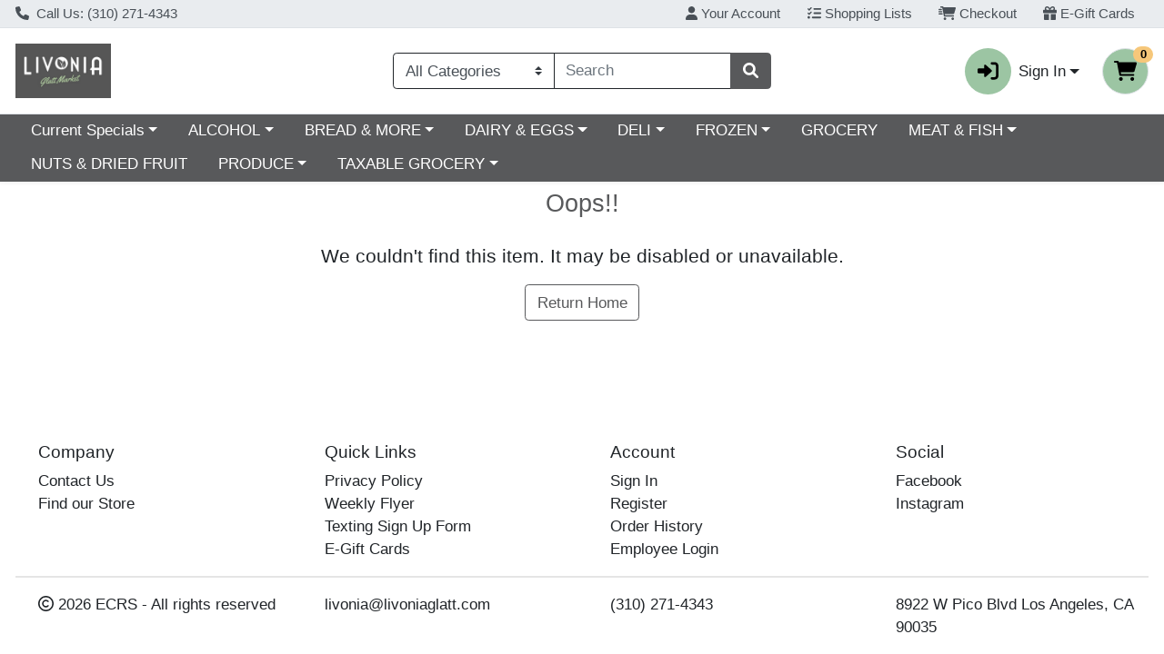

--- FILE ---
content_type: text/css;charset=UTF-8
request_url: https://www.livoniaglatt.com/s/1000-1/api/style/theme.min.css
body_size: 3540
content:
:root{--body-background-color: #fff;--primary: #58595b !important;--primary-rgb: 88, 89, 91 !important;--primary-contrast: #fff !important;--primary-lighter-9: #eeeeef !important;--primary-lighter-9-rgb: 238, 238, 239 !important;--primary-lighter-9-contrast: #000 !important;--primary-lighter-8: #dedede !important;--primary-lighter-8-rgb: 222, 222, 222 !important;--primary-lighter-8-contrast: #000 !important;--primary-lighter-7: #bcbdbd !important;--primary-lighter-7-rgb: 188, 189, 189 !important;--primary-lighter-7-contrast: #000 !important;--primary-lighter-6: #9b9b9d !important;--primary-lighter-6-rgb: 155, 155, 157 !important;--primary-lighter-6-contrast: #000 !important;--primary-lighter-5: #8a8b8c !important;--primary-lighter-5-rgb: 138, 139, 140 !important;--primary-lighter-5-contrast: #000 !important;--primary-lighter-4: #797a7c !important;--primary-lighter-4-rgb: 121, 122, 124 !important;--primary-lighter-4-contrast: #000 !important;--primary-lighter-3: #717274 !important;--primary-lighter-3-rgb: 113, 114, 116 !important;--primary-lighter-3-contrast: #fff !important;--primary-lighter-2: #696a6b !important;--primary-lighter-2-rgb: 105, 106, 107 !important;--primary-lighter-2-contrast: #fff !important;--primary-lighter-1: #606163 !important;--primary-lighter-1-rgb: 96, 97, 99 !important;--primary-lighter-1-contrast: #fff !important;--primary-darker-1: #545556 !important;--primary-darker-1-rgb: 84, 85, 86 !important;--primary-darker-1-contrast: #fff !important;--primary-darker-2: #4f5052 !important;--primary-darker-2-rgb: 79, 80, 82 !important;--primary-darker-2-contrast: #fff !important;--primary-darker-3: #4b4c4d !important;--primary-darker-3-rgb: 75, 76, 77 !important;--primary-darker-3-contrast: #fff !important;--primary-darker-4: #464749 !important;--primary-darker-4-rgb: 70, 71, 73 !important;--primary-darker-4-contrast: #fff !important;--primary-darker-5: #3e3e40 !important;--primary-darker-5-rgb: 62, 62, 64 !important;--primary-darker-5-contrast: #fff !important;--primary-darker-6: #353537 !important;--primary-darker-6-rgb: 53, 53, 55 !important;--primary-darker-6-contrast: #fff !important;--primary-darker-7: #232424 !important;--primary-darker-7-rgb: 35, 36, 36 !important;--primary-darker-7-contrast: #fff !important;--primary-darker-8: #121212 !important;--primary-darker-8-rgb: 18, 18, 18 !important;--primary-darker-8-contrast: #fff !important;--primary-darker-9: #090909 !important;--primary-darker-9-rgb: 9, 9, 9 !important;--primary-darker-9-contrast: #fff !important;--secondary: #9cc5a3 !important;--secondary-rgb: 156, 197, 163 !important;--secondary-contrast: #000 !important;--secondary-lighter-9: #f5f9f6 !important;--secondary-lighter-9-rgb: 245, 249, 246 !important;--secondary-lighter-9-contrast: #000 !important;--secondary-lighter-8: #ebf3ed !important;--secondary-lighter-8-rgb: 235, 243, 237 !important;--secondary-lighter-8-contrast: #000 !important;--secondary-lighter-7: #d7e8da !important;--secondary-lighter-7-rgb: 215, 232, 218 !important;--secondary-lighter-7-contrast: #000 !important;--secondary-lighter-6: #c4dcc8 !important;--secondary-lighter-6-rgb: 196, 220, 200 !important;--secondary-lighter-6-contrast: #000 !important;--secondary-lighter-5: #bad6bf !important;--secondary-lighter-5-rgb: 186, 214, 191 !important;--secondary-lighter-5-contrast: #000 !important;--secondary-lighter-4: #b0d1b5 !important;--secondary-lighter-4-rgb: 176, 209, 181 !important;--secondary-lighter-4-contrast: #000 !important;--secondary-lighter-3: #abceb1 !important;--secondary-lighter-3-rgb: 171, 206, 177 !important;--secondary-lighter-3-contrast: #000 !important;--secondary-lighter-2: #a6cbac !important;--secondary-lighter-2-rgb: 166, 203, 172 !important;--secondary-lighter-2-contrast: #000 !important;--secondary-lighter-1: #a1c8a8 !important;--secondary-lighter-1-rgb: 161, 200, 168 !important;--secondary-lighter-1-contrast: #000 !important;--secondary-darker-1: #94bb9b !important;--secondary-darker-1-rgb: 148, 187, 155 !important;--secondary-darker-1-contrast: #000 !important;--secondary-darker-2: #8cb193 !important;--secondary-darker-2-rgb: 140, 177, 147 !important;--secondary-darker-2-contrast: #000 !important;--secondary-darker-3: #85a78b !important;--secondary-darker-3-rgb: 133, 167, 139 !important;--secondary-darker-3-contrast: #000 !important;--secondary-darker-4: #7d9e82 !important;--secondary-darker-4-rgb: 125, 158, 130 !important;--secondary-darker-4-contrast: #000 !important;--secondary-darker-5: #6d8a72 !important;--secondary-darker-5-rgb: 109, 138, 114 !important;--secondary-darker-5-contrast: #000 !important;--secondary-darker-6: #5e7662 !important;--secondary-darker-6-rgb: 94, 118, 98 !important;--secondary-darker-6-contrast: #fff !important;--secondary-darker-7: #3e4f41 !important;--secondary-darker-7-rgb: 62, 79, 65 !important;--secondary-darker-7-contrast: #fff !important;--secondary-darker-8: #1f2721 !important;--secondary-darker-8-rgb: 31, 39, 33 !important;--secondary-darker-8-contrast: #fff !important;--secondary-darker-9: #101410 !important;--secondary-darker-9-rgb: 16, 20, 16 !important;--secondary-darker-9-contrast: #fff !important;--success: #198754 !important;--success-rgb: 25, 135, 84 !important;--success-contrast: #fff !important;--success-lighter-9: #e8f3ee !important;--success-lighter-9-rgb: 232, 243, 238 !important;--success-lighter-9-contrast: #000 !important;--success-lighter-8: #d1e7dd !important;--success-lighter-8-rgb: 209, 231, 221 !important;--success-lighter-8-contrast: #000 !important;--success-lighter-7: #a3cfbb !important;--success-lighter-7-rgb: 163, 207, 187 !important;--success-lighter-7-contrast: #000 !important;--success-lighter-6: #75b798 !important;--success-lighter-6-rgb: 117, 183, 152 !important;--success-lighter-6-contrast: #000 !important;--success-lighter-5: #5eab87 !important;--success-lighter-5-rgb: 94, 171, 135 !important;--success-lighter-5-contrast: #000 !important;--success-lighter-4: #479f76 !important;--success-lighter-4-rgb: 71, 159, 118 !important;--success-lighter-4-contrast: #000 !important;--success-lighter-3: #3c996e !important;--success-lighter-3-rgb: 60, 153, 110 !important;--success-lighter-3-contrast: #000 !important;--success-lighter-2: #309365 !important;--success-lighter-2-rgb: 48, 147, 101 !important;--success-lighter-2-contrast: #000 !important;--success-lighter-1: #258d5d !important;--success-lighter-1-rgb: 37, 141, 93 !important;--success-lighter-1-contrast: #000 !important;--success-darker-1: #188050 !important;--success-darker-1-rgb: 24, 128, 80 !important;--success-darker-1-contrast: #fff !important;--success-darker-2: #177a4c !important;--success-darker-2-rgb: 23, 122, 76 !important;--success-darker-2-contrast: #fff !important;--success-darker-3: #157347 !important;--success-darker-3-rgb: 21, 115, 71 !important;--success-darker-3-contrast: #fff !important;--success-darker-4: #146c43 !important;--success-darker-4-rgb: 20, 108, 67 !important;--success-darker-4-contrast: #fff !important;--success-darker-5: #125f3b !important;--success-darker-5-rgb: 18, 95, 59 !important;--success-darker-5-contrast: #fff !important;--success-darker-6: #0f5132 !important;--success-darker-6-rgb: 15, 81, 50 !important;--success-darker-6-contrast: #fff !important;--success-darker-7: #0a3622 !important;--success-darker-7-rgb: 10, 54, 34 !important;--success-darker-7-contrast: #fff !important;--success-darker-8: #051b11 !important;--success-darker-8-rgb: 5, 27, 17 !important;--success-darker-8-contrast: #fff !important;--success-darker-9: #030e08 !important;--success-darker-9-rgb: 3, 14, 8 !important;--success-darker-9-contrast: #fff !important;--info: #f6c77a !important;--info-rgb: 246, 199, 122 !important;--info-contrast: #000 !important;--info-lighter-9: #fef9f2 !important;--info-lighter-9-rgb: 254, 249, 242 !important;--info-lighter-9-contrast: #000 !important;--info-lighter-8: #fdf4e4 !important;--info-lighter-8-rgb: 253, 244, 228 !important;--info-lighter-8-contrast: #000 !important;--info-lighter-7: #fbe9ca !important;--info-lighter-7-rgb: 251, 233, 202 !important;--info-lighter-7-contrast: #000 !important;--info-lighter-6: #faddaf !important;--info-lighter-6-rgb: 250, 221, 175 !important;--info-lighter-6-contrast: #000 !important;--info-lighter-5: #f9d8a2 !important;--info-lighter-5-rgb: 249, 216, 162 !important;--info-lighter-5-contrast: #000 !important;--info-lighter-4: #f8d295 !important;--info-lighter-4-rgb: 248, 210, 149 !important;--info-lighter-4-contrast: #000 !important;--info-lighter-3: #f7cf8e !important;--info-lighter-3-rgb: 247, 207, 142 !important;--info-lighter-3-contrast: #000 !important;--info-lighter-2: #f7cd87 !important;--info-lighter-2-rgb: 247, 205, 135 !important;--info-lighter-2-contrast: #000 !important;--info-lighter-1: #f6ca81 !important;--info-lighter-1-rgb: 246, 202, 129 !important;--info-lighter-1-contrast: #000 !important;--info-darker-1: #eabd74 !important;--info-darker-1-rgb: 234, 189, 116 !important;--info-darker-1-contrast: #000 !important;--info-darker-2: #ddb36e !important;--info-darker-2-rgb: 221, 179, 110 !important;--info-darker-2-contrast: #000 !important;--info-darker-3: #d1a968 !important;--info-darker-3-rgb: 209, 169, 104 !important;--info-darker-3-contrast: #000 !important;--info-darker-4: #c59f62 !important;--info-darker-4-rgb: 197, 159, 98 !important;--info-darker-4-contrast: #000 !important;--info-darker-5: #ac8b55 !important;--info-darker-5-rgb: 172, 139, 85 !important;--info-darker-5-contrast: #000 !important;--info-darker-6: #947749 !important;--info-darker-6-rgb: 148, 119, 73 !important;--info-darker-6-contrast: #000 !important;--info-darker-7: #625031 !important;--info-darker-7-rgb: 98, 80, 49 !important;--info-darker-7-contrast: #fff !important;--info-darker-8: #312818 !important;--info-darker-8-rgb: 49, 40, 24 !important;--info-darker-8-contrast: #fff !important;--info-darker-9: #19140c !important;--info-darker-9-rgb: 25, 20, 12 !important;--info-darker-9-contrast: #fff !important;--warning: #f05933 !important;--warning-rgb: 240, 89, 51 !important;--warning-contrast: #000 !important;--warning-lighter-9: #feeeeb !important;--warning-lighter-9-rgb: 254, 238, 235 !important;--warning-lighter-9-contrast: #000 !important;--warning-lighter-8: #fcded6 !important;--warning-lighter-8-rgb: 252, 222, 214 !important;--warning-lighter-8-contrast: #000 !important;--warning-lighter-7: #f9bdad !important;--warning-lighter-7-rgb: 249, 189, 173 !important;--warning-lighter-7-contrast: #000 !important;--warning-lighter-6: #f69b85 !important;--warning-lighter-6-rgb: 246, 155, 133 !important;--warning-lighter-6-contrast: #000 !important;--warning-lighter-5: #f58b70 !important;--warning-lighter-5-rgb: 245, 139, 112 !important;--warning-lighter-5-contrast: #000 !important;--warning-lighter-4: #f37a5c !important;--warning-lighter-4-rgb: 243, 122, 92 !important;--warning-lighter-4-contrast: #000 !important;--warning-lighter-3: #f27252 !important;--warning-lighter-3-rgb: 242, 114, 82 !important;--warning-lighter-3-contrast: #000 !important;--warning-lighter-2: #f26a47 !important;--warning-lighter-2-rgb: 242, 106, 71 !important;--warning-lighter-2-contrast: #000 !important;--warning-lighter-1: #f1613d !important;--warning-lighter-1-rgb: 241, 97, 61 !important;--warning-lighter-1-contrast: #000 !important;--warning-darker-1: #e45530 !important;--warning-darker-1-rgb: 228, 85, 48 !important;--warning-darker-1-contrast: #000 !important;--warning-darker-2: #d8502e !important;--warning-darker-2-rgb: 216, 80, 46 !important;--warning-darker-2-contrast: #000 !important;--warning-darker-3: #cc4c2b !important;--warning-darker-3-rgb: 204, 76, 43 !important;--warning-darker-3-contrast: #fff !important;--warning-darker-4: #c04729 !important;--warning-darker-4-rgb: 192, 71, 41 !important;--warning-darker-4-contrast: #fff !important;--warning-darker-5: #a83e24 !important;--warning-darker-5-rgb: 168, 62, 36 !important;--warning-darker-5-contrast: #fff !important;--warning-darker-6: #90351f !important;--warning-darker-6-rgb: 144, 53, 31 !important;--warning-darker-6-contrast: #fff !important;--warning-darker-7: #602414 !important;--warning-darker-7-rgb: 96, 36, 20 !important;--warning-darker-7-contrast: #fff !important;--warning-darker-8: #30120a !important;--warning-darker-8-rgb: 48, 18, 10 !important;--warning-darker-8-contrast: #fff !important;--warning-darker-9: #180905 !important;--warning-darker-9-rgb: 24, 9, 5 !important;--warning-darker-9-contrast: #fff !important;--danger: #a5c7a3 !important;--danger-rgb: 165, 199, 163 !important;--danger-contrast: #000 !important;--danger-lighter-9: #f6f9f6 !important;--danger-lighter-9-rgb: 246, 249, 246 !important;--danger-lighter-9-contrast: #000 !important;--danger-lighter-8: #edf4ed !important;--danger-lighter-8-rgb: 237, 244, 237 !important;--danger-lighter-8-contrast: #000 !important;--danger-lighter-7: #dbe9da !important;--danger-lighter-7-rgb: 219, 233, 218 !important;--danger-lighter-7-contrast: #000 !important;--danger-lighter-6: #c9ddc8 !important;--danger-lighter-6-rgb: 201, 221, 200 !important;--danger-lighter-6-contrast: #000 !important;--danger-lighter-5: #c0d8bf !important;--danger-lighter-5-rgb: 192, 216, 191 !important;--danger-lighter-5-contrast: #000 !important;--danger-lighter-4: #b7d2b5 !important;--danger-lighter-4-rgb: 183, 210, 181 !important;--danger-lighter-4-contrast: #000 !important;--danger-lighter-3: #b3cfb1 !important;--danger-lighter-3-rgb: 179, 207, 177 !important;--danger-lighter-3-contrast: #000 !important;--danger-lighter-2: #aecdac !important;--danger-lighter-2-rgb: 174, 205, 172 !important;--danger-lighter-2-contrast: #000 !important;--danger-lighter-1: #aacaa8 !important;--danger-lighter-1-rgb: 170, 202, 168 !important;--danger-lighter-1-contrast: #000 !important;--danger-darker-1: #9dbd9b !important;--danger-darker-1-rgb: 157, 189, 155 !important;--danger-darker-1-contrast: #000 !important;--danger-darker-2: #95b393 !important;--danger-darker-2-rgb: 149, 179, 147 !important;--danger-darker-2-contrast: #000 !important;--danger-darker-3: #8ca98b !important;--danger-darker-3-rgb: 140, 169, 139 !important;--danger-darker-3-contrast: #000 !important;--danger-darker-4: #849f82 !important;--danger-darker-4-rgb: 132, 159, 130 !important;--danger-darker-4-contrast: #000 !important;--danger-darker-5: #748b72 !important;--danger-darker-5-rgb: 116, 139, 114 !important;--danger-darker-5-contrast: #000 !important;--danger-darker-6: #637762 !important;--danger-darker-6-rgb: 99, 119, 98 !important;--danger-darker-6-contrast: #fff !important;--danger-darker-7: #425041 !important;--danger-darker-7-rgb: 66, 80, 65 !important;--danger-darker-7-contrast: #fff !important;--danger-darker-8: #212821 !important;--danger-darker-8-rgb: 33, 40, 33 !important;--danger-darker-8-contrast: #fff !important;--danger-darker-9: #111410 !important;--danger-darker-9-rgb: 17, 20, 16 !important;--danger-darker-9-contrast: #fff !important;--light: #f8f9fa !important;--light-rgb: 248, 249, 250 !important;--light-contrast: #000 !important;--light-lighter-9: #fefeff !important;--light-lighter-9-rgb: 254, 254, 255 !important;--light-lighter-9-contrast: #000 !important;--light-lighter-8: #fefefe !important;--light-lighter-8-rgb: 254, 254, 254 !important;--light-lighter-8-contrast: #000 !important;--light-lighter-7: #fcfdfd !important;--light-lighter-7-rgb: 252, 253, 253 !important;--light-lighter-7-contrast: #000 !important;--light-lighter-6: #fbfbfc !important;--light-lighter-6-rgb: 251, 251, 252 !important;--light-lighter-6-contrast: #000 !important;--light-lighter-5: #fafbfc !important;--light-lighter-5-rgb: 250, 251, 252 !important;--light-lighter-5-contrast: #000 !important;--light-lighter-4: #f9fafb !important;--light-lighter-4-rgb: 249, 250, 251 !important;--light-lighter-4-contrast: #000 !important;--light-lighter-3: #f9fafb !important;--light-lighter-3-rgb: 249, 250, 251 !important;--light-lighter-3-contrast: #000 !important;--light-lighter-2: #f9fafb !important;--light-lighter-2-rgb: 249, 250, 251 !important;--light-lighter-2-contrast: #000 !important;--light-lighter-1: #f8f9fa !important;--light-lighter-1-rgb: 248, 249, 250 !important;--light-lighter-1-contrast: #000 !important;--light-darker-1: #ecedee !important;--light-darker-1-rgb: 236, 237, 238 !important;--light-darker-1-contrast: #000 !important;--light-darker-2: #dfe0e1 !important;--light-darker-2-rgb: 223, 224, 225 !important;--light-darker-2-contrast: #000 !important;--light-darker-3: #d3d4d5 !important;--light-darker-3-rgb: 211, 212, 213 !important;--light-darker-3-contrast: #000 !important;--light-darker-4: #c6c7c8 !important;--light-darker-4-rgb: 198, 199, 200 !important;--light-darker-4-contrast: #000 !important;--light-darker-5: #aeaeaf !important;--light-darker-5-rgb: 174, 174, 175 !important;--light-darker-5-contrast: #000 !important;--light-darker-6: #959596 !important;--light-darker-6-rgb: 149, 149, 150 !important;--light-darker-6-contrast: #000 !important;--light-darker-7: #636464 !important;--light-darker-7-rgb: 99, 100, 100 !important;--light-darker-7-contrast: #fff !important;--light-darker-8: #323232 !important;--light-darker-8-rgb: 50, 50, 50 !important;--light-darker-8-contrast: #fff !important;--light-darker-9: #191919 !important;--light-darker-9-rgb: 25, 25, 25 !important;--light-darker-9-contrast: #fff !important;--dark: #212529 !important;--dark-rgb: 33, 37, 41 !important;--dark-contrast: #fff !important;--dark-lighter-9: #e9e9ea !important;--dark-lighter-9-rgb: 233, 233, 234 !important;--dark-lighter-9-contrast: #000 !important;--dark-lighter-8: #d3d3d4 !important;--dark-lighter-8-rgb: 211, 211, 212 !important;--dark-lighter-8-contrast: #000 !important;--dark-lighter-7: #a6a8a9 !important;--dark-lighter-7-rgb: 166, 168, 169 !important;--dark-lighter-7-contrast: #000 !important;--dark-lighter-6: #7a7c7f !important;--dark-lighter-6-rgb: 122, 124, 127 !important;--dark-lighter-6-contrast: #000 !important;--dark-lighter-5: #646669 !important;--dark-lighter-5-rgb: 100, 102, 105 !important;--dark-lighter-5-contrast: #fff !important;--dark-lighter-4: #4d5154 !important;--dark-lighter-4-rgb: 77, 81, 84 !important;--dark-lighter-4-contrast: #fff !important;--dark-lighter-3: #424649 !important;--dark-lighter-3-rgb: 66, 70, 73 !important;--dark-lighter-3-contrast: #fff !important;--dark-lighter-2: #373b3e !important;--dark-lighter-2-rgb: 55, 59, 62 !important;--dark-lighter-2-contrast: #fff !important;--dark-lighter-1: #2c3034 !important;--dark-lighter-1-rgb: 44, 48, 52 !important;--dark-lighter-1-contrast: #fff !important;--dark-darker-1: #1f2327 !important;--dark-darker-1-rgb: 31, 35, 39 !important;--dark-darker-1-contrast: #fff !important;--dark-darker-2: #1e2125 !important;--dark-darker-2-rgb: 30, 33, 37 !important;--dark-darker-2-contrast: #fff !important;--dark-darker-3: #1c1f23 !important;--dark-darker-3-rgb: 28, 31, 35 !important;--dark-darker-3-contrast: #fff !important;--dark-darker-4: #1a1e21 !important;--dark-darker-4-rgb: 26, 30, 33 !important;--dark-darker-4-contrast: #fff !important;--dark-darker-5: #171a1d !important;--dark-darker-5-rgb: 23, 26, 29 !important;--dark-darker-5-contrast: #fff !important;--dark-darker-6: #141619 !important;--dark-darker-6-rgb: 20, 22, 25 !important;--dark-darker-6-contrast: #fff !important;--dark-darker-7: #0d0f10 !important;--dark-darker-7-rgb: 13, 15, 16 !important;--dark-darker-7-contrast: #fff !important;--dark-darker-8: #070708 !important;--dark-darker-8-rgb: 7, 7, 8 !important;--dark-darker-8-contrast: #fff !important;--dark-darker-9: #030404 !important;--dark-darker-9-rgb: 3, 4, 4 !important;--dark-darker-9-contrast: #fff !important;--blue: #0d6efd !important;--blue-rgb: 13, 110, 253 !important;--blue-contrast: #fff !important;--indigo: #6610f2 !important;--indigo-rgb: 102, 16, 242 !important;--indigo-contrast: #fff !important;--purple: #6f42c1 !important;--purple-rgb: 111, 66, 193 !important;--purple-contrast: #fff !important;--pink: #d63384 !important;--pink-rgb: 214, 51, 132 !important;--pink-contrast: #fff !important;--red: #dc3545 !important;--red-rgb: 220, 53, 69 !important;--red-contrast: #fff !important;--orange: #fd7e14 !important;--orange-rgb: 253, 126, 20 !important;--orange-contrast: #000 !important;--yellow: #ffc107 !important;--yellow-rgb: 255, 193, 7 !important;--yellow-contrast: #000 !important;--green: #198754 !important;--green-rgb: 25, 135, 84 !important;--green-contrast: #fff !important;--teal: #20c997 !important;--teal-rgb: 32, 201, 151 !important;--teal-contrast: #000 !important;--cyan: #0dcaf0 !important;--cyan-rgb: 13, 202, 240 !important;--cyan-contrast: #000 !important;--white: #fff !important;--white-rgb: 255, 255, 255 !important;--white-contrast: #000 !important;--gray: #6c757d !important;--gray-rgb: 108, 117, 125 !important;--gray-contrast: #fff !important;--gray-dark: #343a40 !important;--gray-dark-rgb: 52, 58, 64 !important;--gray-dark-contrast: #fff !important;--gray-100: #f8f9fa !important;--gray-100-rgb: 248, 249, 250 !important;--gray-100-contrast: #000 !important;--gray-200: #e9ecef !important;--gray-200-rgb: 233, 236, 239 !important;--gray-200-contrast: #000 !important;--gray-300: #dee2e6 !important;--gray-300-rgb: 222, 226, 230 !important;--gray-300-contrast: #000 !important;--gray-400: #ced4da !important;--gray-400-rgb: 206, 212, 218 !important;--gray-400-contrast: #000 !important;--gray-500: #adb5bd !important;--gray-500-rgb: 173, 181, 189 !important;--gray-500-contrast: #000 !important;--gray-600: #6c757d !important;--gray-600-rgb: 108, 117, 125 !important;--gray-600-contrast: #fff !important;--gray-700: #495057 !important;--gray-700-rgb: 73, 80, 87 !important;--gray-700-contrast: #fff !important;--gray-800: #343a40 !important;--gray-800-rgb: 52, 58, 64 !important;--gray-800-contrast: #fff !important;--gray-900: #212529 !important;--gray-900-rgb: 33, 37, 41 !important;--gray-900-contrast: #fff !important}

--- FILE ---
content_type: text/plain; charset=utf-8
request_url: https://xps62682.jscrambler.com/atafkdgobxt
body_size: 358
content:
[base64]